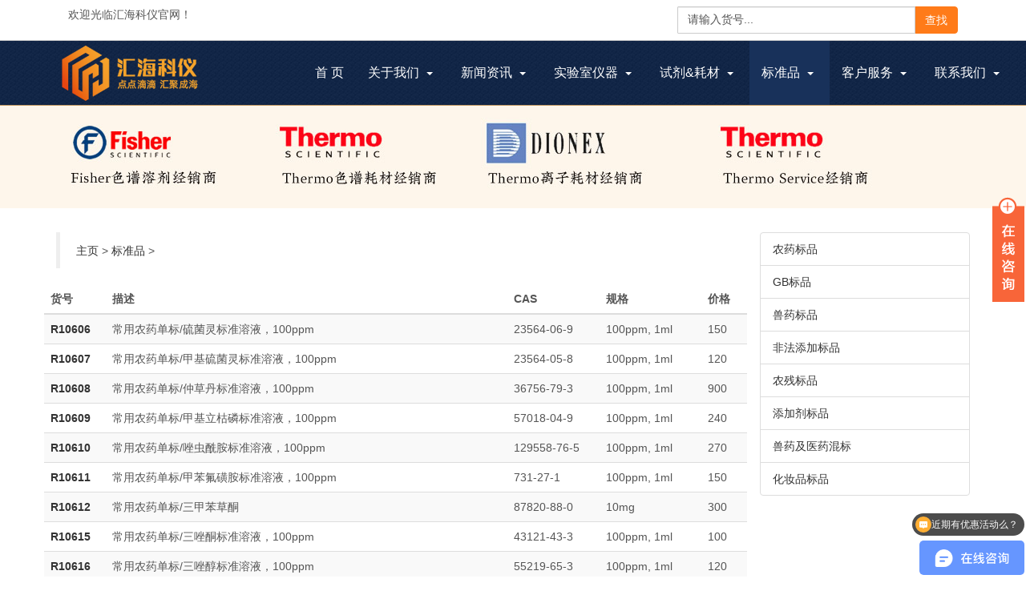

--- FILE ---
content_type: text/html
request_url: http://bjhhky.com/a/biaozhunpin/list_125_4.html
body_size: 55532
content:
<!DOCTYPE html>
<html lang="zh-cn">
<head>
	<meta charset="UTF-8">
	<meta name="viewport" content="width=device-width, initial-scale=1,maximum-scale=1, user-scalable=no">
	<title>标准品_汇海科仪</title>
<meta name="keywords" content="Thermofisher标准品" />
<meta name="description" content="Thermofisher标准品" />
		<link rel="stylesheet" href="/skin/css/bootstrap.min.css">
	<link rel="stylesheet" href="/skin/css/style.css">
	<link rel="stylesheet" type="text/css" href="http://www.dxss99.com/skin/css/animate.css" />

	
	<!--[if lt IE 9]>
  <script src="https://cdn.jsdelivr.net/npm/html5shiv@3.7.3/dist/html5shiv.min.js"></script>
  <script src="https://cdn.jsdelivr.net/npm/respond.js@1.4.2/dest/respond.min.js"></script>
<![endif]-->

</head>
<body>


<nav class="navbar navbar-default  navbar-fixed-top " >
  <div class="navbar-top" > 
    <div  style="border-bottom:1px #cccccc solid; width: 100%">
        <div class="container ">
          <div class="row" style="margin:4px 0px">
            <div class="col-lg-8 col-md-8 hidden-xs">
              <div class="pull-left"><p>欢迎光临汇海科仪官网！</p></div>
            </div>
            <div class="col-lg-4 col-md-4 col-sm-4 col-xs-12">
              <div class="pull-right"  style="margin:4px 0px">
                <form  name="formsearch" action="/plus/search.php">
              <div class="input-group " style="margin-top:0px positon:relative">

       <input type="text" name="q" class="form-control"   id="search-keyword" value="请输入货号..." onfocus="if(this.value=='请输入货号...'){this.value='';}"  onblur="if(this.value==''){this.value='请输入货号...';}" / >
        <input type="hidden" name="kwtype" value="0" />
        <input type="hidden" name="title" value="titlekeyword" />
            <span class="input-group-btn">

               <button type="submit" class="btn btn-info btn-search">查找</button>
              
            </span>
                    </div>
                    </form>
              </div>
            </div>
          </div>
        </div>
    </div>
    <div class="container-fluid logo_bg">
      <div class="container ">
        <div class="row ">
          <div class="col-lg-3 col-md-3 col-sm-3 col-xs-6">
            <div class="pull-left "  >
              <a href="#" class="logo"><img src="/skin/img/logo.png" class="img-responsive"></a>
            </div>
          </div> 
          <div class="col-lg-9 col-md-9 col-sm-9 col-xs-6">
            
             <div class="container-fluid " style="padding: 0px;">
    
    <!-- Brand and toggle get grouped for better mobile display -->
    <div class="navbar-header">
      <button type="button" class="navbar-toggle collapsed" data-toggle="collapse" data-target="#navbar" aria-expanded="false">
        <span class="sr-only">Toggle navigation</span>
        <span class="icon-bar"></span>
        <span class="icon-bar"></span>
        <span class="icon-bar"></span>
      </button>
     
    </div>
      
    <!-- Collect the nav links, forms, and other content for toggling -->
    <div class="collapse navbar-collapse" id="navbar" >
      <div class="container">
      <ul class="nav navbar-nav ">
        <li ><a href="/">首 页 <span class="sr-only">(current)</span></a></li>
            <li class="dropdown class="menu_head"">
              <a href="#" class="dropdown-toggle" data-toggle="dropdown" role="button" aria-haspopup="true" aria-expanded="false">关于我们 <span class="caret"></span></a>
              <ul class="dropdown-menu">
                
                <li><a href="/about/pinpaigushi/" title="公司介绍">公司介绍</a></li>
                
                <li><a href="/about/zizhi/" title="资质证书">资质证书</a></li>
                
                <li><a href="/about/shouquan/" title="代理授权">代理授权</a></li>
                 
              </ul>
            </li><li class="dropdown class="menu_head"">
              <a href="#" class="dropdown-toggle" data-toggle="dropdown" role="button" aria-haspopup="true" aria-expanded="false">新闻资讯 <span class="caret"></span></a>
              <ul class="dropdown-menu">
                
                <li><a href="/news/gsxw/" title="公司新闻">公司新闻</a></li>
                
                <li><a href="/news/hyxw/" title="行业新闻">行业新闻</a></li>
                 
              </ul>
            </li><li class="dropdown class="menu_head"">
              <a href="#" class="dropdown-toggle" data-toggle="dropdown" role="button" aria-haspopup="true" aria-expanded="false">实验室仪器 <span class="caret"></span></a>
              <ul class="dropdown-menu">
                
                <li><a href="/yiqi/lixinji/" title="离心机">离心机</a></li>
                
                <li><a href="/yiqi/peiyangxiang/" title="培养箱">培养箱</a></li>
                
                <li><a href="/yiqi/diwenbaocunxiang/" title="低温保存箱">低温保存箱</a></li>
                
                <li><a href="/yiqi/yedandongcun/" title="液氮冻存">液氮冻存</a></li>
                
                <li><a href="/yiqi/shengwuanquangui/" title="生物安全柜">生物安全柜</a></li>
                
                <li><a href="/yiqi/chaojingtai/" title="超净台">超净台</a></li>
                
                <li><a href="/yiqi/yaochuang/" title="摇床">摇床</a></li>
                
                <li><a href="/yiqi/zhenkonghongxiang/" title="真空烘箱">真空烘箱</a></li>
                
                <li><a href="/yiqi/mafulu/" title="马弗炉">马弗炉</a></li>
                
                <li><a href="/yiqi/chunshuiyiqi/" title="纯水仪器">纯水仪器</a></li>
                
                <li><a href="/yiqi/zhendanghunyunshebei/" title="振荡混匀设备">振荡混匀设备</a></li>
                
                <li><a href="/yiqi/cilijiaobanqi/" title="磁力搅拌器">磁力搅拌器</a></li>
                
                <li><a href="/yiqi/chaoshengboposuiyi/" title="超声波破碎仪">超声波破碎仪</a></li>
                
                <li><a href="/yiqi/chaoshengboqingxiqi/" title="超声波清洗器">超声波清洗器</a></li>
                
                <li><a href="/yiqi/zhenkongbeng/" title="真空泵">真空泵</a></li>
                
                <li><a href="/yiqi/wendukongzhichanpin/" title="温度控制">温度控制</a></li>
                
                <li><a href="/yiqi/shiyanshiwuxianjiankongxitong/" title="实验室无线监控系统">实验室无线监控系统</a></li>
                
                <li><a href="/yiqi/changyongxiaoshebei/" title="常用小设备">常用小设备</a></li>
                 
              </ul>
            </li><li class="dropdown class="menu_head"">
              <a href="#" class="dropdown-toggle" data-toggle="dropdown" role="button" aria-haspopup="true" aria-expanded="false">试剂&耗材 <span class="caret"></span></a>
              <ul class="dropdown-menu">
                
                <li><a href="/products/Cleman/" title="Cleman色谱溶剂">Cleman色谱溶剂</a></li>
                
                <li><a href="/products/sepurongji/" title="Fisher色谱溶剂">Fisher色谱溶剂</a></li>
                
                <li><a href="/products/yexiangsepu/" title="液相色谱柱">液相色谱柱</a></li>
                
                <li><a href="/products/qixiangsepu/" title="气相色谱柱">气相色谱柱</a></li>
                
                <li><a href="/products/guxiangcuiquzhu/" title="固相萃取柱">固相萃取柱</a></li>
                
                <li><a href="/products/jinyangping/" title="进样瓶">进样瓶</a></li>
                
                <li><a href="/products/langaiping/" title="蓝盖瓶">蓝盖瓶</a></li>
                
                <li><a href="/products/daianlizizhu/" title="戴安离子">戴安离子</a></li>
                
                <li><a href="/products/yiqipeijian/" title="仪器配件">仪器配件</a></li>
                
                <li><a href="/products/shijitong/" title="可回收试剂桶">可回收试剂桶</a></li>
                 
              </ul>
            </li><li class="dropdown active">
              <a href="#" class="dropdown-toggle" data-toggle="dropdown" role="button" aria-haspopup="true" aria-expanded="false">标准品 <span class="caret"></span></a>
              <ul class="dropdown-menu">
                
                <li><a href="/a/biaozhunpin/nongyaobiaopin/" title="农药标品">农药标品</a></li>
                
                <li><a href="/a/biaozhunpin/GBbiaopin/" title="GB标品">GB标品</a></li>
                
                <li><a href="/a/biaozhunpin/shouyaobiaopin/" title="兽药标品">兽药标品</a></li>
                
                <li><a href="/a/biaozhunpin/feifatianjiabiaopin/" title="非法添加标品">非法添加标品</a></li>
                
                <li><a href="/a/biaozhunpin/nongcanbiaopin/" title="农残标品">农残标品</a></li>
                
                <li><a href="/a/biaozhunpin/tianjiajibiaopin/" title="添加剂标品">添加剂标品</a></li>
                
                <li><a href="/a/biaozhunpin/shouyaojiyiyaohunbiao/" title="兽药及医药混标">兽药及医药混标</a></li>
                
                <li><a href="/a/biaozhunpin/huazhuangpinbiaopin/" title="化妆品标品">化妆品标品</a></li>
                
                <li><a href="/a/biaozhunpin/yanshengshiji/" title="衍生试剂">衍生试剂</a></li>
                
                <li><a href="/a/biaozhunpin/zhongguoyaodian/" title="中国药典">中国药典</a></li>
                
                <li><a href="/a/biaozhunpin/huanjingbiaopin/" title="环境标品">环境标品</a></li>
                
                <li><a href="/a/biaozhunpin/ziwaibiaopin/" title="紫外标品">紫外标品</a></li>
                
                <li><a href="/a/biaozhunpin/lizibiaopin/" title="离子标品">离子标品</a></li>
                
                <li><a href="/a/biaozhunpin/changyongqitadanbiao/" title="常用单标">常用单标</a></li>
                
                <li><a href="/a/biaozhunpin/qitahunbiao/" title="其它混标">其它混标</a></li>
                
                <li><a href="/a/biaozhunpin/qitabiaopin/" title="其他标品">其他标品</a></li>
                 
              </ul>
            </li><li class="dropdown class="menu_head"">
              <a href="#" class="dropdown-toggle" data-toggle="dropdown" role="button" aria-haspopup="true" aria-expanded="false">客户服务 <span class="caret"></span></a>
              <ul class="dropdown-menu">
                
                <li><a href="/service/huohao/" title="产品查询">产品查询</a></li>
                
                <li><a href="/service/MSDS/" title="MSDS">MSDS</a></li>
                
                <li><a href="/service/xiazaizhongxin/" title="下载中心">下载中心</a></li>
                
                <li><a href="/service/COA/" title="COA报告">COA报告</a></li>
                 
              </ul>
            </li><li class="dropdown class="menu_head"">
              <a href="#" class="dropdown-toggle" data-toggle="dropdown" role="button" aria-haspopup="true" aria-expanded="false">联系我们 <span class="caret"></span></a>
              <ul class="dropdown-menu">
                
                <li><a href="/contact/hkxx/" title="汇款信息">汇款信息</a></li>
                
                <li><a href="/contact/lxwm/" title="联系方式">联系方式</a></li>
                 
              </ul>
            </li>
 
      </ul>
      
      
        </li>
      </ul>
        </div>
    </div><!-- /.navbar-collapse -->
  </div><!-- /.container-fluid -->


          </div>
        </div>  
      </div>
    </div>
 </div>
</nav>

<div class="jum"></div>


<div id="information">
	<div class="container">
		<div class="row">
			
			<div class="col-md-9  infor">
				<blockquote>
          <span><a href='http://www.bjhhky.com/'>主页</a> > <a href='/a/biaozhunpin/'>标准品</a> > </span>
          </blockquote>

        <div class="container-fluid none-padding" >

         <div class="row">
			
         		<table class="table table-striped table-hover">
      <thead>
        <tr>
          <th>货号</th>
          <th>描述</th>
          <th>CAS</th>
          <th>规格</th>
          <th>价格</th>
        </tr>
      </thead>
      <tbody>
      <tr>
          <th scope="row"><a href="/a/biaozhunpin/nongyaobiaopin/2020/1202/157776.html"  title="硫菌灵标准溶液，100ppm">R10606</a></th>
          <td>常用农药单标/硫菌灵标准溶液，100ppm</td>
          <td>23564-06-9</td>
          <td>100ppm, 1ml</td>
          <td>150</td>
        </tr><tr>
          <th scope="row"><a href="/a/biaozhunpin/nongyaobiaopin/2020/1202/157777.html"  title="甲基硫菌灵标准溶液，100ppm">R10607</a></th>
          <td>常用农药单标/甲基硫菌灵标准溶液，100ppm</td>
          <td>23564-05-8</td>
          <td>100ppm, 1ml</td>
          <td>120</td>
        </tr><tr>
          <th scope="row"><a href="/a/biaozhunpin/nongyaobiaopin/2020/1202/157778.html"  title="仲草丹标准溶液，100ppm">R10608</a></th>
          <td>常用农药单标/仲草丹标准溶液，100ppm</td>
          <td>36756-79-3</td>
          <td>100ppm, 1ml</td>
          <td>900</td>
        </tr><tr>
          <th scope="row"><a href="/a/biaozhunpin/nongyaobiaopin/2020/1202/157779.html"  title="甲基立枯磷标准溶液，100ppm">R10609</a></th>
          <td>常用农药单标/甲基立枯磷标准溶液，100ppm</td>
          <td>57018-04-9</td>
          <td>100ppm, 1ml</td>
          <td>240</td>
        </tr><tr>
          <th scope="row"><a href="/a/biaozhunpin/nongyaobiaopin/2020/1202/157780.html"  title="唑虫酰胺标准溶液，100ppm">R10610</a></th>
          <td>常用农药单标/唑虫酰胺标准溶液，100ppm</td>
          <td>129558-76-5</td>
          <td>100ppm, 1ml</td>
          <td>270</td>
        </tr><tr>
          <th scope="row"><a href="/a/biaozhunpin/nongyaobiaopin/2020/1202/157781.html"  title="甲苯氟磺胺标准溶液，100ppm">R10611</a></th>
          <td>常用农药单标/甲苯氟磺胺标准溶液，100ppm</td>
          <td>731-27-1</td>
          <td>100ppm, 1ml</td>
          <td>150</td>
        </tr><tr>
          <th scope="row"><a href="/a/biaozhunpin/nongyaobiaopin/2020/1202/157782.html"  title="三甲苯草酮">R10612</a></th>
          <td>常用农药单标/三甲苯草酮</td>
          <td>87820-88-0</td>
          <td>10mg</td>
          <td>300</td>
        </tr><tr>
          <th scope="row"><a href="/a/biaozhunpin/nongyaobiaopin/2020/1202/157783.html"  title="三唑酮标准溶液，100ppm">R10615</a></th>
          <td>常用农药单标/三唑酮标准溶液，100ppm</td>
          <td>43121-43-3</td>
          <td>100ppm, 1ml</td>
          <td>100</td>
        </tr><tr>
          <th scope="row"><a href="/a/biaozhunpin/nongyaobiaopin/2020/1202/157784.html"  title="三唑醇标准溶液，100ppm">R10616</a></th>
          <td>常用农药单标/三唑醇标准溶液，100ppm</td>
          <td>55219-65-3</td>
          <td>100ppm, 1ml</td>
          <td>120</td>
        </tr><tr>
          <th scope="row"><a href="/a/biaozhunpin/nongyaobiaopin/2020/1202/157785.html"  title="野麦畏标准溶液，100ppm">R10617</a></th>
          <td>常用农药单标/野麦畏标准溶液，100ppm</td>
          <td>2303-17-5</td>
          <td>100ppm, 1ml</td>
          <td>240</td>
        </tr><tr>
          <th scope="row"><a href="/a/biaozhunpin/nongyaobiaopin/2020/1202/157786.html"  title="抑芽唑标准溶液，100ppm">R10618</a></th>
          <td>常用农药单标/抑芽唑标准溶液，100ppm</td>
          <td>76608-88-3</td>
          <td>100ppm, 1ml</td>
          <td>360</td>
        </tr><tr>
          <th scope="row"><a href="/a/biaozhunpin/nongyaobiaopin/2020/1202/157787.html"  title="三唑磷标准溶液，100ppm">R10619</a></th>
          <td>常用农药单标/三唑磷标准溶液，100ppm</td>
          <td>24017-47-8</td>
          <td>100ppm, 1ml</td>
          <td>120</td>
        </tr><tr>
          <th scope="row"><a href="/a/biaozhunpin/nongyaobiaopin/2020/1202/157788.html"  title="磷酸三丁酯标准溶液，100ppm">R10620</a></th>
          <td>常用农药单标/磷酸三丁酯标准溶液，100ppm</td>
          <td>126-73-8</td>
          <td>100ppm, 1ml</td>
          <td>150</td>
        </tr><tr>
          <th scope="row"><a href="/a/biaozhunpin/nongyaobiaopin/2020/1202/157789.html"  title="三环唑标准溶液，100ppm">R10621</a></th>
          <td>常用农药单标/三环唑标准溶液，100ppm</td>
          <td>41814-78-2</td>
          <td>100ppm, 1ml</td>
          <td>240</td>
        </tr><tr>
          <th scope="row"><a href="/a/biaozhunpin/nongyaobiaopin/2020/1202/157790.html"  title="十三吗啉标准溶液，100ppm">R10622</a></th>
          <td>常用农药单标/十三吗啉标准溶液，100ppm</td>
          <td>24602-86-6</td>
          <td>100ppm, 1ml</td>
          <td>300</td>
        </tr><tr>
          <th scope="row"><a href="/a/biaozhunpin/nongyaobiaopin/2020/1202/157791.html"  title="灭草环标准溶液，100ppm">R10623</a></th>
          <td>常用农药单标/灭草环标准溶液，100ppm</td>
          <td>58138-08-2</td>
          <td>100ppm, 1ml</td>
          <td>1050</td>
        </tr><tr>
          <th scope="row"><a href="/a/biaozhunpin/nongyaobiaopin/2020/1202/157792.html"  title="草达津标准溶液，100ppm">R10624</a></th>
          <td>常用农药单标/草达津标准溶液，100ppm</td>
          <td>1912-26-1</td>
          <td>100ppm, 1ml</td>
          <td>300</td>
        </tr><tr>
          <th scope="row"><a href="/a/biaozhunpin/nongyaobiaopin/2020/1202/157793.html"  title="蜗螺净标准溶液，100ppm">R10625</a></th>
          <td>常用农药单标/蜗螺净标准溶液，100ppm</td>
          <td>1420-06-0</td>
          <td>100ppm, 1ml</td>
          <td>3300</td>
        </tr><tr>
          <th scope="row"><a href="/a/biaozhunpin/nongyaobiaopin/2020/1202/157794.html"  title="肟菌酯标准溶液，100ppm">R10626</a></th>
          <td>常用农药单标/肟菌酯标准溶液，100ppm</td>
          <td>141517-21-7</td>
          <td>100ppm, 1ml</td>
          <td>225</td>
        </tr><tr>
          <th scope="row"><a href="/a/biaozhunpin/nongyaobiaopin/2020/1202/157795.html"  title="氟菌唑标准溶液，100ppm">R10627</a></th>
          <td>常用农药单标/氟菌唑标准溶液，100ppm</td>
          <td>99387-89-0</td>
          <td>100ppm, 1ml</td>
          <td>225</td>
        </tr><tr>
          <th scope="row"><a href="/a/biaozhunpin/nongyaobiaopin/2020/1202/157796.html"  title="杀铃脲标准溶液，100ppm">R10628</a></th>
          <td>常用农药单标/杀铃脲标准溶液，100ppm</td>
          <td>64628-44-0</td>
          <td>100ppm, 1ml</td>
          <td>240</td>
        </tr><tr>
          <th scope="row"><a href="/a/biaozhunpin/nongyaobiaopin/2020/1202/157797.html"  title="氟乐灵标准溶液，100ppm">R10629</a></th>
          <td>常用农药单标/氟乐灵标准溶液，100ppm</td>
          <td>1582-09-8</td>
          <td>100ppm, 1ml</td>
          <td>240</td>
        </tr><tr>
          <th scope="row"><a href="/a/biaozhunpin/nongyaobiaopin/2020/1202/157798.html"  title="三苯基磷酸酯标准溶液，100ppm">R10630</a></th>
          <td>常用农药单标/三苯基磷酸酯标准溶液，100ppm</td>
          <td>115-86-6</td>
          <td>100ppm, 1ml</td>
          <td>240</td>
        </tr><tr>
          <th scope="row"><a href="/a/biaozhunpin/nongyaobiaopin/2020/1202/157799.html"  title="灭菌唑标准溶液，100ppm">R10631</a></th>
          <td>常用农药单标/灭菌唑标准溶液，100ppm</td>
          <td>131983-72-7</td>
          <td>100ppm, 1ml</td>
          <td>150</td>
        </tr><tr>
          <th scope="row"><a href="/a/biaozhunpin/nongyaobiaopin/2020/1202/157800.html"  title="烯效唑标准溶液，100ppm">R10632</a></th>
          <td>常用农药单标/烯效唑标准溶液，100ppm</td>
          <td>83657-22-1</td>
          <td>100ppm, 1ml</td>
          <td>270</td>
        </tr><tr>
          <th scope="row"><a href="/a/biaozhunpin/nongyaobiaopin/2020/1202/157801.html"  title="蚜灭磷标准溶液，100ppm">R10633</a></th>
          <td>常用农药单标/蚜灭磷标准溶液，100ppm</td>
          <td>2275-23-2</td>
          <td>100ppm, 1ml</td>
          <td>270</td>
        </tr><tr>
          <th scope="row"><a href="/a/biaozhunpin/nongyaobiaopin/2020/1202/157802.html"  title="灭草敌标准溶液，100ppm">R10634</a></th>
          <td>常用农药单标/灭草敌标准溶液，100ppm</td>
          <td>1929-77-7</td>
          <td>100ppm, 1ml</td>
          <td>240</td>
        </tr><tr>
          <th scope="row"><a href="/a/biaozhunpin/nongyaobiaopin/2020/1202/157803.html"  title="乙烯菌核利标准溶液，100ppm">R10635</a></th>
          <td>常用农药单标/乙烯菌核利标准溶液，100ppm</td>
          <td>50471-44-8</td>
          <td>100ppm, 1ml</td>
          <td>120</td>
        </tr><tr>
          <th scope="row"><a href="/a/biaozhunpin/nongyaobiaopin/2020/1202/157804.html"  title="灭除威标准溶液，100ppm">R10636</a></th>
          <td>常用农药单标/灭除威标准溶液，100ppm</td>
          <td>2655-14-3</td>
          <td>100ppm, 1ml</td>
          <td>270</td>
        </tr><tr>
          <th scope="row"><a href="/a/biaozhunpin/nongyaobiaopin/2020/1202/157805.html"  title="4,4-甲氧滴滴涕标准溶液，100ppm">R10637</a></th>
          <td>常用农药单标/4,4 -甲氧滴滴涕标准溶液，100ppm</td>
          <td>72-43-5</td>
          <td>100ppm, 1ml</td>
          <td>150</td>
        </tr><tr>
          <th scope="row"><a href="/a/biaozhunpin/nongyaobiaopin/2020/1202/157806.html"  title="δ-六六六标准溶液，100ppm">R10638</a></th>
          <td>常用农药单标/δ-六六六标准溶液，100ppm</td>
          <td>319-86-8</td>
          <td>100ppm, 1ml</td>
          <td>100</td>
        </tr><tr>
          <th scope="row"><a href="/a/biaozhunpin/nongyaobiaopin/2020/1202/157807.html"  title="氟苯虫酰胺标准溶液，100ppm">R10639</a></th>
          <td>常用农药单标/氟苯虫酰胺标准溶液，100ppm</td>
          <td>272451-65-7</td>
          <td>100ppm, 1ml</td>
          <td>270</td>
        </tr><tr>
          <th scope="row"><a href="/a/biaozhunpin/nongyaobiaopin/2020/1202/157808.html"  title="甲基硫环磷标准溶液，100ppm">R10640</a></th>
          <td>常用农药单标/甲基硫环磷标准溶液，100ppm</td>
          <td>5120-23-0</td>
          <td>100ppm, 1ml</td>
          <td>225</td>
        </tr><tr>
          <th scope="row"><a href="/a/biaozhunpin/nongyaobiaopin/2020/1202/157809.html"  title="甲磺隆标准溶液，100ppm">R10641</a></th>
          <td>常用农药单标/甲磺隆标准溶液，100ppm</td>
          <td>74223-64-6</td>
          <td>100ppm, 1ml</td>
          <td>240</td>
        </tr><tr>
          <th scope="row"><a href="/a/biaozhunpin/nongyaobiaopin/2020/1202/157810.html"  title="二溴氯丙烷标准溶液，100ppm">R10642</a></th>
          <td>常用农药单标/二溴氯丙烷标准溶液，100ppm</td>
          <td>96-12-8</td>
          <td>100ppm, 1ml</td>
          <td>150</td>
        </tr><tr>
          <th scope="row"><a href="/a/biaozhunpin/nongyaobiaopin/2020/1202/157811.html"  title="敌枯双标准溶液，100ppm">R10643</a></th>
          <td>常用农药单标/敌枯双标准溶液，100ppm</td>
          <td>26907-37-9</td>
          <td>100ppm, 1ml</td>
          <td>750</td>
        </tr><tr>
          <th scope="row"><a href="/a/biaozhunpin/nongyaobiaopin/2020/1202/157812.html"  title="2,4-滴丁酯标准溶液，100ppm">R10644</a></th>
          <td>常用农药单标/2,4-滴丁酯标准溶液，100ppm</td>
          <td>94-80-4</td>
          <td>100ppm, 1ml</td>
          <td>240</td>
        </tr><tr>
          <th scope="row"><a href="/a/biaozhunpin/nongyaobiaopin/2020/1202/157813.html"  title="虱螨脲标准溶液，100ppm">R10645</a></th>
          <td>常用农药单标/虱螨脲标准溶液，100ppm</td>
          <td>103055-07-8</td>
          <td>100ppm, 1ml</td>
          <td>150</td>
        </tr><tr>
          <th scope="row"><a href="/a/biaozhunpin/nongyaobiaopin/2020/1202/157814.html"  title="2甲4氯标准溶液，100ppm">R10646</a></th>
          <td>常用农药单标/2甲4氯标准溶液，100ppm</td>
          <td>94-74-6</td>
          <td>100ppm, 1ml</td>
          <td>120</td>
        </tr><tr>
          <th scope="row"><a href="/a/biaozhunpin/nongyaobiaopin/2020/1202/157815.html"  title="精恶唑禾草灵标准溶液，100ppm">R10647</a></th>
          <td>常用农药单标/精恶唑禾草灵标准溶液，100ppm</td>
          <td>71283-80-2</td>
          <td>100ppm, 1ml</td>
          <td>120</td>
        </tr><tr>
          <th scope="row"><a href="/a/biaozhunpin/nongyaobiaopin/2020/1202/157816.html"  title="草除灵乙酯标准溶液，100ppm">R10648</a></th>
          <td>常用农药单标/草除灵乙酯标准溶液，100ppm</td>
          <td>25059-80-7</td>
          <td>100ppm, 1ml</td>
          <td>120</td>
        </tr><tr>
          <th scope="row"><a href="/a/biaozhunpin/nongyaobiaopin/2020/1202/157817.html"  title="消螨酚标准溶液，100ppm">R10649</a></th>
          <td>常用农药单标/消螨酚标准溶液，100ppm</td>
          <td>131-89-5</td>
          <td>100ppm, 1ml</td>
          <td>300</td>
        </tr><tr>
          <th scope="row"><a href="/a/biaozhunpin/nongyaobiaopin/2020/1202/157818.html"  title="双唑草腈标准溶液，100ppm">R10651</a></th>
          <td>常用农药单标/双唑草腈标准溶液，100ppm</td>
          <td>158353-15-2</td>
          <td>100ppm, 1ml</td>
          <td>1950</td>
        </tr><tr>
          <th scope="row"><a href="/a/biaozhunpin/nongyaobiaopin/2020/1202/157819.html"  title="氟酰脲标准溶液，100ppm">R10652</a></th>
          <td>常用农药单标/氟酰脲标准溶液，100ppm</td>
          <td>116714-46-6</td>
          <td>100ppm, 1ml</td>
          <td>270</td>
        </tr><tr>
          <th scope="row"><a href="/a/biaozhunpin/nongyaobiaopin/2020/1202/157820.html"  title="精吡氟禾草灵标准溶液，100ppm">R10653</a></th>
          <td>常用农药单标/精吡氟禾草灵标准溶液，100ppm</td>
          <td>79241-46-6</td>
          <td>100ppm, 1ml</td>
          <td>100</td>
        </tr><tr>
          <th scope="row"><a href="/a/biaozhunpin/nongyaobiaopin/2020/1202/157821.html"  title="抑草蓬标准溶液，100ppm">R10654</a></th>
          <td>常用农药单标/抑草蓬标准溶液，100ppm</td>
          <td>136-25-4</td>
          <td>100ppm, 1ml</td>
          <td>750</td>
        </tr><tr>
          <th scope="row"><a href="/a/biaozhunpin/nongyaobiaopin/2020/1202/157822.html"  title="3-羟基克百威标准溶液，100ppm">R10655</a></th>
          <td>常用农药单标/3-羟基克百威标准溶液，100ppm</td>
          <td>16655-82-6</td>
          <td>1000ppm, 1ml</td>
          <td>525</td>
        </tr><tr>
          <th scope="row"><a href="/a/biaozhunpin/nongyaobiaopin/2020/1202/157823.html"  title="氟啶虫胺腈标准溶液，100ppm">R10656</a></th>
          <td>常用农药单标/氟啶虫胺腈标准溶液，100ppm</td>
          <td>946578-00-3</td>
          <td>100ppm, 1ml</td>
          <td>300</td>
        </tr><tr>
          <th scope="row"><a href="/a/biaozhunpin/nongyaobiaopin/2020/1202/157824.html"  title="氟胺磺隆标准溶液，100ppm">R10657</a></th>
          <td>常用农药单标/氟胺磺隆标准溶液，100ppm</td>
          <td>126535-15-7</td>
          <td>100ppm, 1ml</td>
          <td>150</td>
        </tr><tr>
          <th scope="row"><a href="/a/biaozhunpin/nongyaobiaopin/2020/1202/157825.html"  title="酰嘧磺隆标准溶液，100ppm">R10658</a></th>
          <td>常用农药单标/酰嘧磺隆标准溶液，100ppm</td>
          <td>120923-37-7</td>
          <td>100ppm, 1ml</td>
          <td>270</td>
        </tr><tr>
          <th scope="row"><a href="/a/biaozhunpin/nongyaobiaopin/2020/1202/157826.html"  title="乙氧磺隆标准溶液，100ppm">R10659</a></th>
          <td>常用农药单标/乙氧磺隆标准溶液，100ppm</td>
          <td>126801-58-9</td>
          <td>100ppm, 1ml</td>
          <td>270</td>
        </tr><tr>
          <th scope="row"><a href="/a/biaozhunpin/nongyaobiaopin/2020/1202/157827.html"  title="氯苯胺灵标准溶液，100ppm">R10660</a></th>
          <td>常用农药单标/氯苯胺灵标准溶液，100ppm</td>
          <td>101-21-3</td>
          <td>100ppm, 1ml</td>
          <td>120</td>
        </tr><tr>
          <th scope="row"><a href="/a/biaozhunpin/nongyaobiaopin/2020/1202/157828.html"  title="五氟磺草胺标准溶液，100ppm">R10661</a></th>
          <td>常用农药单标/五氟磺草胺标准溶液，100ppm</td>
          <td>219714-96-2</td>
          <td>100ppm, 1ml</td>
          <td>300</td>
        </tr><tr>
          <th scope="row"><a href="/a/biaozhunpin/nongyaobiaopin/2020/1202/157829.html"  title="6-羟基灭草松标准溶液，100ppm">R10662</a></th>
          <td>常用农药单标/6-羟基灭草松标准溶液，100ppm</td>
          <td>60374-42-7</td>
          <td>100ppm, 1ml</td>
          <td>1800</td>
        </tr><tr>
          <th scope="row"><a href="/a/biaozhunpin/nongyaobiaopin/2020/1202/157830.html"  title="3-吲哚乙酸标准溶液，100ppm">R10663</a></th>
          <td>常用农药单标/3-吲哚乙酸标准溶液，100ppm</td>
          <td>87-51-4</td>
          <td>100ppm, 1ml</td>
          <td>150</td>
        </tr><tr>
          <th scope="row"><a href="/a/biaozhunpin/nongyaobiaopin/2020/1202/157831.html"  title="脱苯甲基亚胺唑标准溶液，100ppm">R10665</a></th>
          <td>常用农药单标/脱苯甲基亚胺唑标准溶液，100ppm</td>
          <td>199338-48-2</td>
          <td>100ppm, 1ml</td>
          <td>2700</td>
        </tr><tr>
          <th scope="row"><a href="/a/biaozhunpin/nongyaobiaopin/2020/1202/157832.html"  title="辛菌胺（单一异构体）标准溶液，100ppm">R10666</a></th>
          <td>常用农药单标/辛菌胺（单一异构体）标准溶液，100ppm</td>
          <td>57413-95-3</td>
          <td>100ppm, 1ml</td>
          <td>750</td>
        </tr><tr>
          <th scope="row"><a href="/a/biaozhunpin/nongyaobiaopin/2020/1202/157833.html"  title="甲氧苄氟菊酯标准溶液，100ppm">R10668</a></th>
          <td>常用农药单标/甲氧苄氟菊酯标准溶液，100ppm</td>
          <td>240494-70-6</td>
          <td>100ppm, 1ml</td>
          <td>5400</td>
        </tr><tr>
          <th scope="row"><a href="/a/biaozhunpin/nongyaobiaopin/2020/1202/157834.html"  title="溴虫苯甲酰胺标准溶液，100ppm">R10669</a></th>
          <td>常用农药单标/溴虫苯甲酰胺标准溶液，100ppm</td>
          <td>500008-56-0</td>
          <td>100ppm, 1ml</td>
          <td>1500</td>
        </tr><tr>
          <th scope="row"><a href="/a/biaozhunpin/nongyaobiaopin/2020/1202/157835.html"  title="4-氯-5-(4-甲苯基)-1H-咪唑-2-腈标准溶液，100ppm">R10670</a></th>
          <td>常用农药单标/4-氯-5-(4-甲苯基)-1H-咪唑-2-腈标准溶液，100ppm</td>
          <td>120118-14-1</td>
          <td>100ppm, 1ml</td>
          <td>600</td>
        </tr><tr>
          <th scope="row"><a href="/a/biaozhunpin/nongyaobiaopin/2020/1202/157836.html"  title="新燕灵(自由酸)标准溶液，100ppm">R10671</a></th>
          <td>常用农药单标/新燕灵(自由酸)标准溶液，100ppm</td>
          <td>22212-56-2</td>
          <td>100ppm, 1ml</td>
          <td>450</td>
        </tr><tr>
          <th scope="row"><a href="/a/biaozhunpin/nongyaobiaopin/2020/1202/157837.html"  title="2甲4氯异辛酯标准溶液，100ppm">R10672</a></th>
          <td>常用农药单标/2甲4氯异辛酯标准溶液，100ppm</td>
          <td>26544-20-7</td>
          <td>100ppm, 1ml</td>
          <td>450</td>
        </tr><tr>
          <th scope="row"><a href="/a/biaozhunpin/nongyaobiaopin/2020/1202/157838.html"  title="噻吩磺隆标准溶液，100ppm">R10673</a></th>
          <td>常用农药单标/噻吩磺隆标准溶液，100ppm</td>
          <td>79277-67-1</td>
          <td>100ppm, 1ml</td>
          <td>150</td>
        </tr><tr>
          <th scope="row"><a href="/a/biaozhunpin/nongyaobiaopin/2020/1202/157839.html"  title="精二甲吩草胺对映体标准溶液，100ppm">R10674</a></th>
          <td>常用农药单标/精二甲吩草胺对映体标准溶液，100ppm</td>
          <td>163515-13-7</td>
          <td>100ppm, 1ml</td>
          <td>1200</td>
        </tr><tr>
          <th scope="row"><a href="/a/biaozhunpin/nongyaobiaopin/2020/1202/157840.html"  title="棉隆标准溶液，100ppm">R10675</a></th>
          <td>常用农药单标/棉隆标准溶液，100ppm</td>
          <td>533-74-4</td>
          <td>100ppm, 1ml</td>
          <td>150</td>
        </tr><tr>
          <th scope="row"><a href="/a/biaozhunpin/nongyaobiaopin/2020/1202/157841.html"  title="双氟磺草胺标准溶液，100ppm">R10676</a></th>
          <td>常用农药单标/双氟磺草胺标准溶液，100ppm</td>
          <td>145701-23-1</td>
          <td>100ppm, 1ml</td>
          <td>150</td>
        </tr><tr>
          <th scope="row"><a href="/a/biaozhunpin/nongyaobiaopin/2020/1202/157842.html"  title="腈吡螨酯标准溶液，100ppm">R10677</a></th>
          <td>常用农药单标/腈吡螨酯标准溶液，100ppm</td>
          <td>560121-52-0</td>
          <td>100ppm, 1ml</td>
          <td>360</td>
        </tr><tr>
          <th scope="row"><a href="/a/biaozhunpin/nongyaobiaopin/2020/1202/157843.html"  title="特丁硫磷-OXON标准溶液，100ppm">R10678</a></th>
          <td>常用农药单标/特丁硫磷-OXON标准溶液，100ppm</td>
          <td>56070-14-5</td>
          <td>100ppm, 1ml</td>
          <td>1500</td>
        </tr><tr>
          <th scope="row"><a href="/a/biaozhunpin/nongyaobiaopin/2020/1202/157844.html"  title="涕灭威砜标准溶液，100ppm">R10679</a></th>
          <td>常用农药单标/涕灭威砜标准溶液，100ppm</td>
          <td>1646-88-4</td>
          <td>100ppm, 1ml</td>
          <td>120</td>
        </tr><tr>
          <th scope="row"><a href="/a/biaozhunpin/nongyaobiaopin/2020/1202/157845.html"  title="涕灭威亚砜标准溶液，100ppm">R10680</a></th>
          <td>常用农药单标/涕灭威亚砜标准溶液，100ppm</td>
          <td>1646-87-3</td>
          <td>100ppm, 1ml</td>
          <td>120</td>
        </tr><tr>
          <th scope="row"><a href="/a/biaozhunpin/nongyaobiaopin/2020/1202/157846.html"  title="氟虫腈硫化物标准溶液，100ppm">R10681</a></th>
          <td>常用农药单标/氟虫腈硫化物标准溶液，100ppm</td>
          <td>120067-83-6</td>
          <td>100ppm, 1ml</td>
          <td>300</td>
        </tr><tr>
          <th scope="row"><a href="/a/biaozhunpin/nongyaobiaopin/2020/1202/157847.html"  title="倍硫磷砜标准溶液，100ppm">R10682</a></th>
          <td>常用农药单标/倍硫磷砜标准溶液，100ppm</td>
          <td>3761-42-0</td>
          <td>100ppm, 1ml</td>
          <td>600</td>
        </tr><tr>
          <th scope="row"><a href="/a/biaozhunpin/nongyaobiaopin/2020/1202/157848.html"  title="倍硫磷亚砜标准溶液，100ppm">R10683</a></th>
          <td>常用农药单标/倍硫磷亚砜标准溶液，100ppm</td>
          <td>3761-41-9</td>
          <td>100ppm, 1ml</td>
          <td>300</td>
        </tr><tr>
          <th scope="row"><a href="/a/biaozhunpin/nongyaobiaopin/2020/1202/157849.html"  title="氟烯草酸标准溶液，100ppm">R10685</a></th>
          <td>常用农药单标/氟烯草酸标准溶液，100ppm</td>
          <td>87547-04-4</td>
          <td>100ppm, 1ml</td>
          <td>600</td>
        </tr><tr>
          <th scope="row"><a href="/a/biaozhunpin/nongyaobiaopin/2020/1202/157850.html"  title="多杀霉素A标准溶液，100ppm">R10686</a></th>
          <td>常用农药单标/多杀霉素A标准溶液，100ppm</td>
          <td>131929-60-7</td>
          <td>100ppm, 1ml</td>
          <td>2400</td>
        </tr><tr>
          <th scope="row"><a href="/a/biaozhunpin/nongyaobiaopin/2020/1202/157851.html"  title="精喹禾灵乙酯标准溶液，100ppm">R10687</a></th>
          <td>常用农药单标/精喹禾灵乙酯标准溶液，100ppm</td>
          <td>100646-51-3</td>
          <td>100ppm, 1ml</td>
          <td>240</td>
        </tr><tr>
          <th scope="row"><a href="/a/biaozhunpin/nongyaobiaopin/2020/1202/157852.html"  title="赛硫磷标准溶液，100ppm">R10688</a></th>
          <td>常用农药单标/赛硫磷标准溶液，100ppm</td>
          <td>919-76-6</td>
          <td>100ppm, 1ml</td>
          <td>1200</td>
        </tr><tr>
          <th scope="row"><a href="/a/biaozhunpin/nongyaobiaopin/2020/1202/157853.html"  title="久效威砜标准溶液，100ppm">R10690</a></th>
          <td>常用农药单标/久效威砜标准溶液，100ppm</td>
          <td>39184-59-3</td>
          <td>100ppm, 1ml</td>
          <td>240</td>
        </tr><tr>
          <th scope="row"><a href="/a/biaozhunpin/nongyaobiaopin/2020/1202/157854.html"  title="呋虫胺代谢物UF标准溶液，100ppm">R10691</a></th>
          <td>常用农药单标/呋虫胺代谢物UF标准溶液，100ppm</td>
          <td>457614-34-5</td>
          <td>100ppm, 1ml</td>
          <td>450</td>
        </tr><tr>
          <th scope="row"><a href="/a/biaozhunpin/nongyaobiaopin/2020/1202/157855.html"  title="呋虫胺代谢物DN标准溶液，100ppm">R10692</a></th>
          <td>常用农药单标/呋虫胺代谢物DN标准溶液，100ppm</td>
          <td>457614-32-3</td>
          <td>100ppm, 1ml</td>
          <td>450</td>
        </tr><tr>
          <th scope="row"><a href="/a/biaozhunpin/nongyaobiaopin/2020/1202/157856.html"  title="丁香菌酯标准溶液，100ppm">R10693</a></th>
          <td>常用农药单标/丁香菌酯标准溶液，100ppm</td>
          <td>850881-70-8</td>
          <td>100ppm, 1ml</td>
          <td>1950</td>
        </tr><tr>
          <th scope="row"><a href="/a/biaozhunpin/nongyaobiaopin/2020/1202/157858.html"  title="唑菌酯标准溶液，100ppm">R10695</a></th>
          <td>常用农药单标/唑菌酯标准溶液，100ppm</td>
          <td>862588-11-2</td>
          <td>100ppm, 1ml</td>
          <td>1050</td>
        </tr><tr>
          <th scope="row"><a href="/a/biaozhunpin/nongyaobiaopin/2020/1202/157859.html"  title="萎锈灵亚砜标准溶液，100ppm">R10696</a></th>
          <td>常用农药单标/萎锈灵亚砜标准溶液，100ppm</td>
          <td>17757-70-9</td>
          <td>100ppm, 1ml</td>
          <td>900</td>
        </tr><tr>
          <th scope="row"><a href="/a/biaozhunpin/nongyaobiaopin/2020/1202/157860.html"  title="啶菌噁唑标准溶液，100ppm">R10697</a></th>
          <td>常用农药单标/啶菌噁唑标准溶液，100ppm</td>
          <td>847749-37-5</td>
          <td>100ppm, 1ml</td>
          <td>900</td>
        </tr><tr>
          <th scope="row"><a href="/a/biaozhunpin/nongyaobiaopin/2020/1202/157861.html"  title="唑胺菌酯标准溶液，100ppm">R10698</a></th>
          <td>常用农药单标/唑胺菌酯标准溶液，100ppm</td>
          <td>915410-70-7</td>
          <td>100ppm, 1ml</td>
          <td>1500</td>
        </tr><tr>
          <th scope="row"><a href="/a/biaozhunpin/nongyaobiaopin/2020/1202/157862.html"  title="萘丙胺标准溶液，100ppm">R10699</a></th>
          <td>常用农药单标/萘丙胺标准溶液，100ppm</td>
          <td>52570-16-8</td>
          <td>100ppm, 1ml</td>
          <td>900</td>
        </tr><tr>
          <th scope="row"><a href="/a/biaozhunpin/nongyaobiaopin/2020/1202/157863.html"  title="吡草酮标准溶液，100ppm">R10701</a></th>
          <td>常用农药单标/吡草酮标准溶液，100ppm</td>
          <td>82692-44-2</td>
          <td>100ppm, 1ml</td>
          <td>750</td>
        </tr><tr>
          <th scope="row"><a href="/a/biaozhunpin/nongyaobiaopin/2020/1202/157864.html"  title="唑草酮标准溶液，100ppm">R10702</a></th>
          <td>常用农药单标/唑草酮标准溶液，100ppm</td>
          <td>128621-72-7</td>
          <td>100ppm, 1ml</td>
          <td>1650</td>
        </tr><tr>
          <th scope="row"><a href="/a/biaozhunpin/nongyaobiaopin/2020/1202/157865.html"  title="炔草酯 (消旋体)标准溶液，100ppm">R10703</a></th>
          <td>常用农药单标/炔草酯 (消旋体)标准溶液，100ppm</td>
          <td>105511-96-4</td>
          <td>100ppm, 1ml</td>
          <td>1950</td>
        </tr><tr>
          <th scope="row"><a href="/a/biaozhunpin/nongyaobiaopin/2020/1202/157866.html"  title="氯杀螨亚砜标准溶液，100ppm">R10705</a></th>
          <td>常用农药单标/氯杀螨亚砜标准溶液，100ppm</td>
          <td>7047-28-1</td>
          <td>100ppm, 1ml</td>
          <td>600</td>
        </tr><tr>
          <th scope="row"><a href="/a/biaozhunpin/nongyaobiaopin/2020/1202/157867.html"  title="杀虫单标准溶液，100ppm">R10706</a></th>
          <td>常用农药单标/杀虫单标准溶液，100ppm</td>
          <td>29547-00-0</td>
          <td>100ppm, 1ml</td>
          <td>120</td>
        </tr><tr>
          <th scope="row"><a href="/a/biaozhunpin/nongyaobiaopin/2020/1202/157868.html"  title="氯氟氰菊酯标准溶液，100ppm">R10707</a></th>
          <td>常用农药单标/氯氟氰菊酯标准溶液，100ppm</td>
          <td>68085-85-8</td>
          <td>100ppm, 1ml</td>
          <td>240</td>
        </tr><tr>
          <th scope="row"><a href="/a/biaozhunpin/nongyaobiaopin/2020/1202/157869.html"  title="2,3,5-混杀威标准溶液，100ppm">R10708</a></th>
          <td>常用农药单标/2,3,5-混杀威标准溶液，100ppm</td>
          <td>2655-15-4</td>
          <td>100ppm, 1ml</td>
          <td>300</td>
        </tr><tr>
          <th scope="row"><a href="/a/biaozhunpin/nongyaobiaopin/2020/1202/157870.html"  title="Isopyrazam 混合物标准溶液，100ppm">R10709</a></th>
          <td>常用农药单标/Isopyrazam 混合物标准溶液，100ppm</td>
          <td>881685-58-1</td>
          <td>100ppm, 1ml</td>
          <td>450</td>
        </tr><tr>
          <th scope="row"><a href="/a/biaozhunpin/nongyaobiaopin/2020/1202/157871.html"  title="氯嘧磺隆标准溶液，100ppm">R10710</a></th>
          <td>常用农药单标/氯嘧磺隆标准溶液，100ppm</td>
          <td>90982-32-4</td>
          <td>100ppm, 1ml</td>
          <td>120</td>
        </tr><tr>
          <th scope="row"><a href="/a/biaozhunpin/nongyaobiaopin/2020/1202/157872.html"  title="唑嘧磺草胺标准溶液，100ppm">R10711</a></th>
          <td>常用农药单标/唑嘧磺草胺标准溶液，100ppm</td>
          <td>98967-40-9</td>
          <td>100ppm, 1ml</td>
          <td>270</td>
        </tr><tr>
          <th scope="row"><a href="/a/biaozhunpin/nongyaobiaopin/2020/1202/157873.html"  title="甲氨基阿维菌素苯甲酸盐标准溶液，100ppm">R10712</a></th>
          <td>常用农药单标/甲氨基阿维菌素苯甲酸盐标准溶液，100ppm</td>
          <td>155569-91-8</td>
          <td>100ppm, 1ml</td>
          <td>120</td>
        </tr><tr>
          <th scope="row"><a href="/a/biaozhunpin/nongyaobiaopin/2020/1202/157874.html"  title="甲拌磷砜标准溶液，100ppm">R10713</a></th>
          <td>常用农药单标/甲拌磷砜标准溶液，100ppm</td>
          <td>2588-04-7</td>
          <td>100ppm, 1ml</td>
          <td>150</td>
        </tr><tr>
          <th scope="row"><a href="/a/biaozhunpin/nongyaobiaopin/2020/1202/157875.html"  title="特丁硫磷砜标准溶液，100ppm">R10714</a></th>
          <td>常用农药单标/特丁硫磷砜标准溶液，100ppm</td>
          <td>56070-16-7</td>
          <td>100ppm, 1ml</td>
          <td>360</td>
        </tr><tr>
          <th scope="row"><a href="/a/biaozhunpin/nongyaobiaopin/2020/1202/157877.html"  title="氟氰戊菊酯标准溶液，100ppm">R10716</a></th>
          <td>常用农药单标/氟氰戊菊酯标准溶液，100ppm</td>
          <td>70124-77-5</td>
          <td>100ppm, 1ml</td>
          <td>120</td>
        </tr>
      </tbody>
    </table>
				
		</div>

        </div>
          <!-- 分页开始 -->
        
        <div class="paging" style="text-align: center;padding:25px 0px;"> 
          <ul>
          <li><a href='list_125_1.html'>首页</a></li>
<li><a href='list_125_3.html'>上一页</a></li>
<li><a href='list_125_1.html'>1</a></li>
<li><a href='list_125_2.html'>2</a></li>
<li><a href='list_125_3.html'>3</a></li>
<li class="thisclass">4</li>
<li><a href='list_125_5.html'>5</a></li>
<li><a href='list_125_6.html'>6</a></li>
<li><a href='list_125_7.html'>7</a></li>
<li><a href='list_125_8.html'>8</a></li>
<li><a href='list_125_9.html'>9</a></li>
<li><a href='list_125_10.html'>10</a></li>
<li><a href='list_125_11.html'>11</a></li>
<li><a href='list_125_12.html'>12</a></li>
<li><a href='list_125_13.html'>13</a></li>
<li><a href='list_125_14.html'>14</a></li>
<li><a href='list_125_15.html'>15</a></li>
<li><a href='list_125_16.html'>16</a></li>
<li><a href='list_125_17.html'>17</a></li>
<li><a href='list_125_18.html'>18</a></li>
<li><a href='list_125_19.html'>19</a></li>
<li><a href='list_125_20.html'>20</a></li>
<li><a href='list_125_21.html'>21</a></li>
<li><a href='list_125_5.html'>下一页</a></li>
<li><a href='list_125_23.html'>末页</a></li>
<li><span class="pageinfo">共 <strong>23</strong>页<strong>2212</strong>条</span></li>
 
      </ul>
        </div>
      <!-- 分页结束 -->     
          
			</div>

			<div class="col-md-3 hidden-sm hidden-xs">
				<div class="list-group">
				
				 <a class="list-group-item" href='/a/biaozhunpin/nongyaobiaopin/'>农药标品</a> 
				
				 <a class="list-group-item" href='/a/biaozhunpin/GBbiaopin/'>GB标品</a> 
				
				 <a class="list-group-item" href='/a/biaozhunpin/shouyaobiaopin/'>兽药标品</a> 
				
				 <a class="list-group-item" href='/a/biaozhunpin/feifatianjiabiaopin/'>非法添加标品</a> 
				
				 <a class="list-group-item" href='/a/biaozhunpin/nongcanbiaopin/'>农残标品</a> 
				
				 <a class="list-group-item" href='/a/biaozhunpin/tianjiajibiaopin/'>添加剂标品</a> 
				
				 <a class="list-group-item" href='/a/biaozhunpin/shouyaojiyiyaohunbiao/'>兽药及医药混标</a> 
				
				 <a class="list-group-item" href='/a/biaozhunpin/huazhuangpinbiaopin/'>化妆品标品</a> 
				
				</div>
			</div>
		</div>
	</div>

</div>




<!--menu_bottom-->

﻿
<!--menu_bottom-->
<div class="container-fluid" style="background: #efefef;padding: 0px; margin-top: 50px;">
  <div class="container">
  
    <div class="row  menu_bottom">
      <div class="col-md-12">
        <dl class=" fl">
              <dt><h3 class="col4"><a href="/about/pinpaigushi/" target="_blank" looyu_bound="1">关于我们</a></h3></dt>
                <dd>

                    
                        <p><a href="/about/pinpaigushi/" target="_blank" looyu_bound="1">公司介绍</a></p>                       
                        <p><a href="/about/zizhi/" target="_blank" looyu_bound="1">资质证书</a></p>
                        <p><a href="/about/shouquan/" target="_blank" looyu_bound="1">代理授权</a></p>                    
                        <p><a href="/contact/lxwm/" target="_blank" looyu_bound="1">联系我们</a></p>
                        
                 
                        
                </dd>
            </dl>
            <dl class=" fl">
              <dt><h3 class="col4"><a href="javascript:void(0)" target="_blank" looyu_bound="1">产品中心</a></h3></dt>
                <dd>                                    
                     <p><a href="/products/sepurongji/" target="_blank" looyu_bound="1">色谱溶剂</a></p>

                          <div >
       <p> <a data-toggle="collapse" data-parent="#accordion" href="#item-169" id="169" >
        色谱耗材
        </a></p>

        <div id="item-169" class="panel-collapse collapse">
        <div  style="padding: 0px 0px 15px 0px;">
        <ul class="list-unstyled">
            <li class="item-second" id='a'><a href="/products/yexiangsepu/" target="_blank" looyu_bound="1">液相色谱</a></li>
            <li class="item-second" id='a'><a href="/products/qixiangsepu/" target="_blank" looyu_bound="1">气相色谱</a></li>
            <li class="item-second" id='a'><a href="/products/guxiangcuiquzhu/" target="_blank" looyu_bound="1">固相萃取柱</a></li>
              <li class="item-second" id='a'><a href="/products/jinyangping/" target="_blank" looyu_bound="1">进样瓶</a></li>



        </ul>
        </div>
        </div>
        </div>


                     <p><a href="/products/daianlizizhu/" target="_blank" looyu_bound="1">离子耗材</a></p>
                     <p><a href="/yiqi/" target="_blank" looyu_bound="1">实验室仪器</a></p>
                     <p><a href="/products/yiqipeijian/" target="_blank" looyu_bound="1">仪器配件</a></p>
                               </dd>
            </dl>
            <dl class=" fl">
              <dt><h3 class="col4"><a href="javascript:void(0)" target="_blank" looyu_bound="1">客户服务</a></h3></dt>
                <dd>
                    
                    <p><a href="/service/huohao/" target="_blank" looyu_bound="1">产品查询</a></p>
                    
                    <p><a href="/service/xiazaizhongxin/" target="_blank" looyu_bound="1">下载中心</a></p>
                    
                    <p><a href="/service/COA/" target="_blank" looyu_bound="1">COA查询</a></p>
                    
                    
                </dd>
            </dl>
            <dl class=" fl" style="border:0px;">
              <dt class="fl"><img src="/skin/img/weixin.png"    class="img-responsive">
                <p class="col8 ft12">关注微信</p>
              </dt>
                
            </dl>
      
        <dl class=" fl" style="border:0px;">
              <dt class="fl">
                <dd>
                <h2><span class="glyphicon glyphicon-phone-alt" style="padding-right: 20px;margin-top: 20px;"></span><a href="tel:01058717166">010-58717166</a></h2>
                <p class="ft14" style="margin-left: 52px;">全国热线（8:00~17:30）</p>
                <a href="#" class="btn btn-warning btn-lg" role="button" style="margin-left: 52px;"> 售后服务 </a>
               </dd>
            </dt>
                
            </dl>
      
    </div>
  </div>
</div>
<!--menu_bottom-->

<div class="container-fluid" style="background-color: #323232; padding: 40px 0px;">
<footer id="footer">
  <div class="container colf" style="text-align:left;" >
    <p>版权所有：北京汇海科仪科技有限公司 <a href="https://beian.miit.gov.cn/#/Integrated/index" target="_blank">京ICP备16069030号-2</a></p>
    <p>Copyright © 2006-2023 www.bjhhky.com Inc. All Rights Reserved.</p>
   
  </div>
</footer>
</div>
<!--kefu-->
<div class="main-im">
<div id="open_im" onclick="open_im()" class="open-im"> </div>
<div class="im_main" id="im_main">
<div id="close_im" onclick="close_im()" class="close-im"><a href="javascript:void(0);" title="点击关闭" style="text-decoration: none;"> </a></div>
<a href="http://wpa.qq.com/msgrd?v=3&uin=2355408663&site=qq&menu=yes" target="_blank" class="im-qq qq-a" title="投诉建议"> <span>投诉建议</span>
<div class="qq-container"></div>
<div class="qq-hover-c"><img class="img-qq" src="/skin/img/qq.png"></div>
</a>
<div class="im-tel">
<div class="b2b">
<div>用户咨询</div>
<div class="tel-num"><a target="_blank" href="tel:18515267001">18515267001</a></div>
<div class="tel-num"><a target="_blank" href="tel:18310758943">18310758943</a></div>
<div class="tel-num"><a target="_blank" href="http://wpa.qq.com/msgrd?v=3&uin=2885341200&site=qq&menu=yes"><img border="0" src="/skin/img/qq_ico.png" alt="用户咨询"></a></div>
<div class="tel-num"><a target="_blank" href="http://wpa.qq.com/msgrd?v=3&uin=2355408665&site=qq&menu=yes"><img border="0" src="/skin/img/qq_ico.png" alt="用户咨询"></a></div>
</div>
</div>
<div class="im-footer" style="position:relative">
<div class="weixing-container" onmousemove="weixinShow()" onmouseout="weixinHide()">
<div class="weixing-show" id="weixing-show">
<div class="weixing-txt">微信扫一扫<br>
关注官网微信</div>
<img class="weixing-ma" src="/skin/img/kejia_weixin.jpg">
<div class="weixing-sanjiao"></div>
<div class="weixing-sanjiao-big"></div>
</div>
</div>
<div class="go-top"><a href="#" title="返回顶部"></a> </div>
<div style="clear:both"></div>
</div>
</div>
</div>
<script>
var im_div=document.getElementById("im_main");
var openim_div=document.getElementById("open_im");
var weixin_div=document.getElementById("weixing-show");

function close_im(){
im_div.style.display="none";
openim_div.style.display="block";
}
function open_im(){
im_div.style.display="block";
openim_div.style.display="none";
}
function weixinShow(){

weixin_div.style.display="block";
}
function weixinHide(){
weixin_div.style.display="none";
}
</script>

<script>
var _hmt = _hmt || [];
(function() {
  var hm = document.createElement("script");
  hm.src = "https://hm.baidu.com/hm.js?577ea9f7184567dc3d96a1bf582f6ab4";
  var s = document.getElementsByTagName("script")[0]; 
  s.parentNode.insertBefore(hm, s);
})();
</script>

<script src="/skin/js/jquery.min.js"></script>
<script src="/skin/js/bootstrap.min.js"></script>

</body>
</html>

--- FILE ---
content_type: text/css
request_url: http://bjhhky.com/skin/css/style.css
body_size: 23266
content:
@charset "utf-8";
body {
	font-family: "Helvetica Neue", Helvetica, Arial, "Microsoft Yahei UI", "Microsoft YaHei", SimHei, "\5B8B\4F53", simsun, sans-serif;
	color: #555;

}
a{ text-decoration:none; color: #333}
a:hover { text-decoration:none}
a:link { text-decoration:none; color: #333}

ul { padding:0; margin:0; list-style-type:none}
.ahov:hover{ color:#ff7b19}
.none-padding{padding: 0px;}
.none-margin{margin: 0px;}
.f5_b{background: #f5f5f5}

.mar-tb{ margin-top: 25px; margin-bottom: 25px; }


/***在线客服***/
/*侧边栏客服对应*/
.main-im { position: fixed; right: 0px; top: 20%; z-index:9999999; width: 110px; height:133px; margin-top: 50px; }
.main-im .qq-a { display: block; width: 106px; height: 116px; font-size: 14px; color: #0484cd; text-align: center; position: relative; }
.main-im .qq-a span { bottom: 5px; position: absolute; width: 90px; left: 10px; }
.main-im .qq-hover-c { width: 70px; height: 70px; border-radius: 35px; position: absolute; left: 18px; top: 10px; overflow: hidden; z-index: 9; }
.main-im .qq-container { z-index: 99; position: absolute; left: 0; top: 0; width: 109px; height: 118px; border-top-left-radius: 10px; border-top-right-radius: 10px; border-bottom: 1px solid #dddddd; background: url(../img/qq-icon-bg.png) no-repeat center 8px; }
.main-im .img-qq { max-width: 60px; display: block; position: absolute; left: 6px; top: 3px; -moz-transition: all 0.5s; -webkit-transition: all 0.5s; -o-transition: all 0.5s; transition: all 0.5s; }
.main-im .im-qq:hover .img-qq { max-width: 70px; left: 1px; top: 8px; position: absolute; }
.main-im .im_main .im-tel .solution { display: none;}
.main-im .im_main { background: #F9FAFB; border: 1px solid #dddddd; border-radius: 10px;display: none;}
.main-im .im_main .im-tel { color: #000000; text-align: center; width: 109px; /*height: 185px;*/ border-bottom: 1px solid #dddddd; }
.main-im .im_main .im-tel .saas { display: none;}
.main-im .im_main .im-tel div { font-weight: bold; font-size: 12px; margin-top: 6px; }
.main-im .im_main .im-tel .tel-num { font-family: Arial; font-weight: bold; color: #e66d15; }
.main-im .im_main .im-tel:hover { background: #fafafa; }
.main-im .im_main .weixing-container { width: 55px; height: 47px; border-right: 1px solid #dddddd; border-bottom-left-radius: 10px; background:#f5f5f5 url(../img/weixing-icon.png) no-repeat center center; float: left; }
.main-im .im_main .weixing-show { width: 112px; height: 172px; background: #ffffff; border-radius: 10px; border: 1px solid #dddddd; position: absolute; left: -125px; top: -126px; display: none; }
.main-im .im_main .weixing-show .weixing-sanjiao { width: 0; height: 0; border-style: solid; border-color: transparent transparent transparent #ffffff; border-width: 6px; left: 112px; top: 134px; position: absolute; z-index: 2; }
.main-im .im_main .weixing-show .weixing-sanjiao-big { width: 0; height: 0; border-style: solid; border-color: transparent transparent transparent #dddddd; border-width: 8px; left: 112px; top: 132px; position: absolute; }
.main-im .im_main .weixing-show .weixing-ma { width: 104px; height: 103px; padding-left: 5px; padding-top: 5px; }
.main-im .im_main .weixing-show .weixing-txt { position: absolute; top: 110px; left: 7px; width: 100px; margin: 0 auto; text-align: center; }
.main-im .im_main .go-top { width: 50px; height: 47px; background: #f5f5f5; border-bottom-right-radius: 10px; background: url(../img/totop-icon.png) no-repeat center center; float: right; }
.main-im .im_main .go-top a { display: block; width: 52px; height: 47px; }
.main-im .close-im { position: absolute; right: 10px; top: -12px; z-index: 100; width: 24px; height: 24px; }
.main-im .close-im a { display: block; width: 24px; height: 24px; background: url(../img/close_im.png) no-repeat left top; }
.main-im .close-im a:hover { text-decoration: none; }
.main-im .open-im { cursor: pointer; margin-left: 68px; width: 40px; height: 133px; background: url(../img/open_im.png) no-repeat left top;  }

/*TEB*/
.nav-tabs {
    border-bottom: 1px solid #fc8d3b;
}

 .nav-tabs>li.active>a, .nav-tabs>li.active>a:focus, .nav-tabs>li.active>a:hover {
    color: #fff;
    cursor: default;
    background-color: #fc8d3b;
    border-top: 2px;
    border: 1px solid #fc8d3b;
    border-bottom-color: transparent;
    font-weight: blod;
    font-size: 16px;
}
}

.nav>li>a:focus, .nav>li>a:hover {
    text-decoration: none;
    background-color: #fc8d3b;
    COLOR: #FFF;
}

.nav-tabs>li>a {
    margin-right: 2px;
    line-height: 1.42857143;
    border: 1px solid transparent;
    border-radius: 0px 0px 0 0;
    font-size: 16px;
}
.logo_bg{background: url(../img/logo_bg.png);}

  /*company*/
  .com_top{padding: 20px;margin-bottom: 20px;}
  .com_bottom{margin-top: 20px; box-shadow: 0px 0px 15px rgba(0,0,0,0.14);}
  label{display:inline-block;max-width:100%;margin-bottom:5px;}
  .block_co{ padding: 2px 10px; margin: 20px 0 ;font-size: 17.5px;border-left: 5px solid #ff9a72;}
  .ee_border{border:1px #eeee solid;height: 312px;}
  .mar_5{margin-top: 15px;}

/*background*/
.bgf{ background:#fff}
.bg3{ background:#f3f3f3}
.bgy{ background:#fc8d3b}
.bgh{ background:#323232}
.mar_l10{margin-left: 10px}

/*font-size*/
.ft12{ font-size:12px}
.ft14{ font-size:14px}
.ft16{ font-size:16px}
.ft18{ font-size:18px}
.ft20{ font-size:20px}
.ft22{ font-size:22px}
.ft24{ font-size:24px}
.ft26{ font-size:26px}
.ft28{ font-size:28px}
.ft30{ font-size:30px}
.ft32{ font-size:32px}
.ft36{ font-size:36px}

/*font-color*/

.colf{ color:#fff}
.colf h5{ line-height:28px ;padding:0px 10px  }
.colf a { color:#fff}
.colf a:hover{ color:#fff}
.cola{ color:#aaa}
.col0{ color:#333}
.col9{ color:#999}
.col8{ color:#888}
.col6{ color:#666}
.col4{ color:#444}
.coly{ color:#ff7b19;}

.fr{ float:right}
.fl{ float:left}

.zxtl_main02{ width:220px; height:70px; margin:0 auto; margin-top:60px}
      
.zxtl_btn {display: block; width:100%;position: relative; height:65px; line-height:65px; text-align:center; font-size:22px;}
.zxtl_btn img{ display:block; width:100%; height:65px; position:absolute; top:0;left:0;z-index: 1;}
.zxtl_btn svg {height:65px; left: 0;position: absolute;top: 0;width: 100%;}
.zxtl_btn rect {
  fill: none;
  stroke: #fc8d3b;
  stroke-width:4;
  stroke-dasharray: 422, 0;
}

.zxtl_btn:hover rect {
  stroke-dasharray: 15,422;
  stroke-dashoffset: 48;
  -webkit-transition: all 1.35s cubic-bezier(0.19, 1, 0.22, 1);
  transition: all 1.35s cubic-bezier(0.19, 1, 0.22, 1);

}

.wzlist_box{width:248px;height:240px;margin-right:15px;  padding:15px 20px; background:#f9f9fa}
.ind_wzlist .fr{ margin-right:0}
.wzlist_box ul{ margin-top: 15px;}
.wzlist_box ul li{background-position: -166px 0;height: 38px;line-height: 38px;padding-left: 15px;}
.wzlist_box ul li a{display: block;width: 228px;overflow: hidden;white-space: nowrap; text-overflow: ellipsis;}
:-moz-placeholder{color:#bbb; font-size:12px; font-weight:normal}
::-moz-placeholder{color:#bbb; font-size:12px;font-weight:normal}
input:-ms-input-placeholder{color:#bbb; font-size:12px;font-weight:normal}
input::-webkit-input-placeholder{color:#bbb; font-size:12px;font-weight:normal}

.news{margin-top: 15px;}
.news h4{margin:0px; padding:10px;border-bottom:1px solid #ddd;font-weight: bold;border-left: 4px #CB0102 solid;}
.news  img{ margin: 10px 0px;}
.news  p{ line-height: 25px; }
.news  ul{ margin-top: 15px;padding-left: 5px;}
.news  ul li{background:url(../img/dot.png) left center no-repeat;border-bottom:1px dotted #ddd;line-height: 40px;padding-left: 15px; font-size: 14px;}
.news  ul li a{display: block;overflow: hidden;white-space: nowrap;text-overflow: ellipsis;font-size: 14px;}

.link {padding: 0px;}
.link ul li{border: 1px #ececec solid; padding: 5px; margin-top: 2px; margin-right: 8px;float: left}
.link ul li:hover{border: 1px #ff7b19 solid; }
.link ul li img{width: 110px;}
.link_top h3{margin: 10px 0px 20px 0px;}

.menu_bottom_top{margin-top: 20px; border-bottom:1px solid #ddd; }
.menu_bottom_top dl{padding: 10px 0px; float:left;margin: 0px 30px;}
.menu_bottom_top dl dt{padding:10px 0px;   float:left;}
.menu_bottom_top dl dd{ margin-left:12px; float:left;  }
.menu_bottom_top dl dd h4{ margin-top: 15px; margin-bottom:5px;font-size: 16px;}

.menu_bottom {margin-top: 20px;}
.menu_bottom dl{  padding:0 30px; border-right:1px solid #e0e0e0;}
.menu_bottom dl dt{ height:25px; text-align:center}
.menu_bottom dl dt h3{ font-size:20px;}
.menu_bottom dl dt h3 a{ color:#444; font-size:18px}
.menu_bottom  dl dt h3 a:hover{ color:#555}
.menu_bottom dl dd{ height:auto; overflow:hidden; margin-top:10px}
.menu_bottom dl dd p{ height:20px; line-height:20px; text-align:center}
.menu_bottom dl dd p a{ font-size:14px; color:#888; margin-right:10px}
.menu_bottom dl dd p a:hover{ color:#444}
.menu_bottom dl dt img{ width: 100px; padding: 30px 0px;}

.tel{padding:15px 0px;margin: 0px; font-size: 18px;}
.you p {color: #999;}
.hot{margin:20px 0px;}
.hot_info{border:1px solid #e8e8ec;  padding: 20px 20px;text-align: center;margin-top: 10px;box-shadow: 0px 0px 15px rgba(0,0,0,0.14);min-height:350px; *+height:100%; _height:350px;}
.hot_info:hover{ border:1px solid #ff7b19; background:#fff;transition: all 0.19s ease-in-out;-moz-transition: all 0.19s ease-in-out;-webkit-transition: all 0.19s ease-in-out;-o-transition: all 0.19s ease-in-out；min-height:350px; *+height:100%; _height:350px;}
.hot_con{background:#fff;padding: 5px;}
.hot_con h3{margin: 10px 0px;}
.hot_pr{text-align: left;margin: 10px 0px;}
.hot_info p{color: #ff7b19; margin: 15px 0px; font-size: 18px;}
.hot_pr h4{font-weight: bold;text-align: center; line-height: 30px;}
.adw{background: url(../img/adw.jpg) top center no-repeat ;padding:105px 0px 200px 0px;margin-top: 20px; }

.jum{background:url(../img/nei_banner_320.jpg) center no-repeat ; height: 175px; width: 100%;margin-top: 140px; margin-bottom: 30px;background-color:#FEF5EB;}
.jum_cleman{background:url(../img/nei_banner_320_cleman.jpg) center no-repeat ; height: 175px; width: 100%;margin-top: 140px; margin-bottom: 30px;background-color:#FEF5EB;}
.prod{background-color:#f7f7f7  ;padding:55px 0px 50px 0px;margin-top: 20px; }
.prod_t{margin-bottom: 20px; }
.prod_info{border:2px solid #fff; padding: 10px 10px;text-align: center;margin-top: 10px;}
.prod_info:hover{ border:2px solid #fc8d3b; background:#fff;transition: all 0.19s ease-in-out;-moz-transition: all 0.19s ease-in-out;-webkit-transition: all 0.19s ease-in-out;-o-transition: all 0.19s ease-in-out}
.prod_con{background:#fff;padding: 5px;}

.media-left img{width: 150px;}
.media-body h4{font-weight: bold;line-height: 30px;}
.media-body p{line-height: 20px; font-size: 14px;}


.prod_info  ul{ margin-top: 15px; clear: both;}
.prod_info  ul li{background:url(../img/dot.png) left center no-repeat;height: 35px;line-height: 35px;padding-left: 10px; width: 50%;float: left;}
.prod_info  ul li a{display: block;overflow: hidden;white-space: nowrap; text-overflow: ellipsis; float: left; }

.i_news_lr{ width:100%;}
.i_news_lr dl{ width:100%; padding:10px 0; margin-bottom:15px; height:106px; transition:background 0.4s; cursor:pointer;}
.i_news_lr dl dt{ width:104px; float:left; border-right:1px solid #e6e6e6;  font:normal 66px/76px 'verdana'; color:#333333; text-align:center;}
.i_news_lr dl dd{ float:right; width:430px; float:right; padding-right:15px; padding-left:15px;}
.i_news_lr dl dd h3{ margin-top: 10px; margin-bottom:10px; font-size:18px;; color:#333333; overflow:hidden;}
.i_news_lr dl dd h3 span{ float:right; font-size:14px; color:#717171; margin-bottom:12px;}
.i_news_lr dl dd ins{ display:block; color:#888; text-decoration:none; height:40px; overflow:hidden;}
.i_news_lr dl:hover{padding-left:0; background:#e3e3e3; height:106px;}
.i_news_lr dl:hover dt{color:#565656; border-color:#666;}
.i_news_lr dl:hover dd h3{ color:#3b3b3b;}

/*搜索框*/
.form-control {
    display: block;
    width: 100%;
    height: 34px;
    padding: 6px 12px;
    font-size: 14px;
    line-height: 1.42857143;
    color: #555;
    background-color: #fff;
    background-image: none;
    border: 1px solid #ccc;
    border-radius: 1px;
    -webkit-box-shadow: inset 0 1px 1px rgba(0,0,0,.075);
    box-shadow: inset 0 1px 1px rgba(0,0,0,.075);
    -webkit-transition: border-color ease-in-out .15s,-webkit-box-shadow ease-in-out .15s;
    -o-transition: border-color ease-in-out .15s,box-shadow ease-in-out .15s;
    transition: border-color ease-in-out .15s,box-shadow ease-in-out .15s;
}
.btn-info {
    color: #fff;
    background-color: #ff7b19;
    border-color: #ff7b19;
}


.time {
  width: 105px;
  text-align: center;
  color: #333333;
  font-family: "Arial";
}
.year {
    font-size: 14px;
    line-height: 14px;
    padding-top: 5px;
}
.day {
    width: 70px;
    margin: 0 auto;
    font-size: 52px;
    line-height: 60px;
    height: 60px;
    border-bottom: 1px solid #ccc;
}
.time strong {
  display: block;
  font-size: 42px;
  font-weight: normal;
  white-space: nowrap;
}
.time span {
  display: block;
  margin-top: 12px;
}

.inputwith{with:420px;}
.navbar-default {
  background-color: #e7873c;
  border-color: #C0955E;
}
.navbar-default .navbar-brand {
  color:#C0955E;
}
.navbar-default .navbar-brand:hover,
.navbar-default .navbar-brand:focus {
  color: #C0955E;
  background: #18315A;
}
.navbar-default .navbar-text {
  color: #C0955E;
}
.navbar-default .navbar-nav > li > a {
  color: #fff;
  font-size: 16px;
    padding-top: 10px;
    padding-bottom: 10px;
}
.navbar-default .navbar-nav > li > a:hover,
.navbar-default .navbar-nav > li > a:focus {
  color: #ff7b19;
  background: #18315A;
}
.navbar-default .navbar-nav > li > .dropdown-menu {
  background-color:#18315A;
}
.navbar-default .navbar-nav > li > .dropdown-menu > li > a {
  color: #fff;
  padding: 5px 20px;
}
.navbar-default .navbar-nav > li > .dropdown-menu > li > a:hover,
.navbar-default .navbar-nav > li > .dropdown-menu > li > a:focus {
  color: #fff;
  background-color: #21437A;
}
.navbar-default .navbar-nav > li > .dropdown-menu > li.divider {
  background-color: #ccc;
}
.navbar-default .navbar-nav > .active > a,
.navbar-default .navbar-nav > .active > a:hover,
.navbar-default .navbar-nav > .active > a:focus {
  color: #fff;
  background-color: #18315A;
}
.navbar-default .navbar-nav > .open > a,
.navbar-default .navbar-nav > .open > a:hover,
.navbar-default .navbar-nav > .open > a:focus {
  color: #ff7b19;
  background-color:#18315A;

}
.navbar-default .navbar-toggle {
  border-color: #ff7b19;
  background-color: #18315A;
      margin-top: 28px;
    margin-right: 15px;
    margin-bottom: 18px;
}
.navbar-default .navbar-toggle:hover,
.navbar-default .navbar-toggle:focus {
  background-color:#18315A;
}
.navbar-default .navbar-toggle .icon-bar {
  background-color: #ff7b19;
}
.navbar-default .navbar-collapse,
.navbar-default .navbar-form {
  border-color: #ff7b19;
}
.navbar-default .navbar-link {
  color: #C0955E;
}
.navbar-default .navbar-link:hover {
  color: #C0955E;
}
blockquote span{font-size: 14px;}
blockquote h2{font-size: 26px;}

/* 左侧展开导航 */

.side-nav-item {
display: block;
padding: 10px 15px 10px 15px;
background-color: #FFFFFF;
cursor: pointer;
box-shadow: 0 1px 1px rgba(0, 0, 0, .05);
-webkit-box-shadow: 0 1px 1px rgba(0, 0, 0, .05);
}

.item-title {
background-color: #F5F5F5;
border-top-left-radius: 3px;
border-top-right-radius: 3px;
border-bottom: 1px solid #DDDDDD;
}

.panel-heading {
margin-top: 5px;
padding: 0;
border-radius: 3px;
border: 1px solid transparent;
border-color: #DDDDDD;
}

.item-body {
padding: 10px 15px 5px 15px;
border-bottom: 1px solid #DDDDDD;
}

.item-second {
margin-top: 5px;
cursor: pointer;
border-bottom: 1px #ccc dotted;
padding: 5px 0;
}

.item-second a {
display: block;
height: 100%;
width: 100%;
}
.at{ color:red;}

.panel {
    margin-bottom: 10px;
    background-color: #fff;
    border: 1px solid transparent;
    border-radius: 4px;
    -webkit-box-shadow: 0 1px 1px rgba(0,0,0,.05);
    box-shadow: 0 1px 1px rgba(0,0,0,.05);
}
/* 左侧展开导航 */


/*==========分页样式===========*/
.paging {
  width: 100%;
  height: 24px;
  text-align: center;
  padding: 15px 0;
  float: right
}
.paging a, .paging span {
  font: 12px/24px "microsoft yahei";
  color: #333;
  text-decoration: none;
  padding: 0 8px;
  border: solid 1px #ddd;
  display: inline-block;
  white-space: nowrap;
  margin: 0 3px;
}
.paging a {
  background: none;
}
.paging a:hover {
  background: #ff7b19;
  color: #fff;
}
.paging span {
  background: #ff7b19;
  color: #fff;
}

.paging ul li {
    float: left;
   
}

.paging ul li a{
  float:left;
  padding:2px 4px 2px;
  color:#555;
  display:block;
}
.paging ul li a:hover{
  color:#690;
  text-decoration:none;
  padding:2px 4px 2px;
}
.paging ul li.thisclass,
.paging ul li.thisclass a,.pagebox ul li.thisclass a:hover{
  color: #fff
      background-color: #ff7b19;
    padding: 4px 5px 7px;
    font-weight: bold;
    margin-left: 5px;
    margin-right: 4Px;
}
.paging .pageinfo{
  line-height:21px;
  padding:5px 10px 5px 16px;
   color: #fff;
    background: #ff7b19;
}
.paging .pageinfo strong{
  color:#555;
  font-weight:normal;
  margin:0px 2px;
}
.table{border-bottom: 1px #cccccc solid;}  
@media (max-width: 767px) {
  .navbar-default .navbar-nav .open .dropdown-menu > li > a {
    color: #fff;
  }
  .navbar-default .navbar-nav .open .dropdown-menu > li > a:hover,
  .navbar-default .navbar-nav .open .dropdown-menu > li > a:focus {
    color:#fff;
    background: #21437A;
  }
  .navbar-default .navbar-nav .open .dropdown-menu > .active > a,
  .navbar-default .navbar-nav .open .dropdown-menu > .active > a:hover,
  .navbar-default .navbar-nav .open .dropdown-menu > .active > a:focus {
    color:#fff;
    background-color: #18315A;
  }
}
.logo {	padding:0;}
#myCarousel {
	margin: 50px 0 0 0;
}
#myCarousel {
	margin: 50px 0 0 0;
}
#navbar-collapse ul {
	margin-top:0;
}
.carousel-inner img {
	margin: 0 auto;

}
/*.carousel-control {
	font-size: 100px;
}*/
.navbar-top{line-height: 28px;background: #fff; }
.navbar-top span{margin: 5px;}

.foot{
	background-color: #f8f8f8;
	border-top: 1px solid #ccc;
}
.foot_left img{
	margin: 15px 0;}
.foot_right p{
	margin: 10px;

}
.foot_right img{
	margin: 10px;
}

.foot_line{
	border-right: 1px solid #ccc;
	border-left: 1px solid #ccc;
}
.foot_line1 span a{
	padding: 10px 10px;
	}

 
 .foot_bottom{
 	background-color: #333333;
 	color: #fff;
 	height: 40px;
 	line-height: 40px;
 }
#footer {

	text-align: center;
	color: #333;
	}

.button-circle {
    border-radius: 100%;
    background-color: #fff;
    border: 0;
    padding: 0px;
}
.ma{margin-top:20px;
}
.ma img{
	border: 1px solid #ccc;
	padding:15px;
	margin-bottom:10px;
}
.ma p{
	font-size: 20px;
	line-height: 30px;
}

.post_content_main {
  padding-bottom: 60px;
}
.post_content_main h1 {
  font: bold 20px/1 "Microsoft Yahei";
  color: #404040;
}
.post_time_source {
  margin-top: 20px;
  font: 12px/1 Arial, "Sim sun";
  color: #888;
}
.post_time_source a {
  color: #888;
}

#endText {
  width: auto;
  margin: 0;
  font: 14px/32px "Microsoft Yahei";
  color: #404040;
}

#endText img{
	text-align: center;
}

#endText .post_vt {
  margin-top: 32px;
  text-indent: 0;
}
#endText pre {
  white-space: normal;
}
#endText > h2 {
  font: 16px/32px "Microsoft Yahei";
  color: #404040;
  margin: 32px 0 0;
}
#endText > p {
  font: 14px/32px "Microsoft Yahei";
  color: #404040;

  margin: 24px 0 0;
}
#endText .ep-source {
  font-family: "Sim sun";
  margin-top: 24px;
}
#endText .gg200x300 {
  margin-right: 40px;
}


/*没有小于768px，是因为Bootstrap3以移动端优先设计*/

/* 小屏幕（平板，大于等于768px） */
@media (min-width: 768px) {

	.inputwith{width: 100%}
	.tab-h2 {
		font-size: 26px;
	}
	.tab-p {
		font-size: 16px;
	}
	.text h3 {
		font-size: 22px;
	}
	.text p {
		font-size: 15px;
	}
	.tab2-text {
		float: left;
	}
	.tab2-img {
		float: right;
	}
	.jumbotron h1 {
		font-size: 30px;
	}
	.jumbotron h4 {
		font-size: 16px;
	}


	#about h3 {
		font-size: 19px;
	}
	#about p {
		font-size: 14px;
	}
	.hot_img {
     position: relative;
     height: 156px;
     margin-top: 5px;
    }
.hot_img img {
	width: 100%;
	height: 156px;
}
.jum{background:url(../img/nei_banner.jpg) center no-repeat; height: 130px; width: 100%;margin-top: 100px; margin-bottom: 30px;}


/* 中等屏幕（桌面显示器，大于等于992px） */
@media (min-width: 992px) {
	.tab-h2 {
		font-size: 28px;
	}
	.tab-p {
		font-size: 17px;
	}
	.text h3 {
		font-size: 24px;
	}
	.text p {
		font-size: 16px;
	}
	.jumbotron h1 {
		font-size: 33px;
	}
	.jumbotron h4 {
		font-size: 17px;
	}
	.info-content h4 {
		font-size: 18px;
	}
	#about h3 {
		font-size: 20px;
	}
	#about p {
		font-size: 15px;
	}

	.info-content h4 {color: #333;font-weight: bold;padding: 2px 0 0 0;font-size: 20px;line-height: 28px;overflow: hidden;white-space: nowrap;text-overflow: ellipsis;}
	.info-content img {	margin: 12px 0;}
	.info-content p {color: #666;}
	.info-content:hover{background-color: #fcfcfc;border-bottom:1px solid #ccc;}

.tel{padding:10px 0px;margin: 0px; font-size: 26px }
	
}

.jum{background:url(../img/nei_banner.jpg) center no-repeat; height: 130px; width: 100%;margin-top: 120px; margin-bottom: 30px;}

/* 大屏幕（大桌面显示器，大于等于1200px） */
@media (min-width: 1200px) {
	.tab-h2 {
		font-size: 30px;
	}
	.tab-p {
		font-size: 18px;
	}
	.text h3 {
		font-size: 26px;
	}
	.text p {
		font-size: 18px;
	}
	.jumbotron h1 {
		font-size: 36px;
	}
	.jumbotron h4 {
		font-size: 18px;
	}
	.info-content h4 {
		font-size: 16px;
	}
	#about h3 {
		font-size: 22px;
	}
	#about p {
		font-size: 16px;
	}
	.hot_img {
     position: relative;
     height: 190px;
     margin-top: 5px;
    }
.hot_img img {
	width: 100%;
	height: 190px;
}
 .hot_img h3 {
    font-size: 16px;
    font-weight: bold;
    color: #fff;
    text-indent: 39px;
    height: 40px;
    line-height: 40px;
    position: absolute;
    bottom: 0;
    left: 0;
    }

    .navbar-default .navbar-nav > li > a {
  color: #fff;
  font-size: 16px;
    padding-top: 30px;
    padding-bottom: 30px;
}
.tel{padding:10px 0px;margin: 0px; }
.jum{background:url(../img/nei_banner.jpg) center no-repeat; height: 130px; width: 100%;margin-top: 130px; margin-bottom: 30px;}
.jum_cleman{background:url(../img/nei_banner_cleman.jpg) center no-repeat; height: 130px; width: 100%;margin-top: 130px; margin-bottom: 30px;}
.main-im { margin-top: 100px; }
.colf{ color:#fff}
.colf h5{ line-height:28px ;padding:0px 100px  }